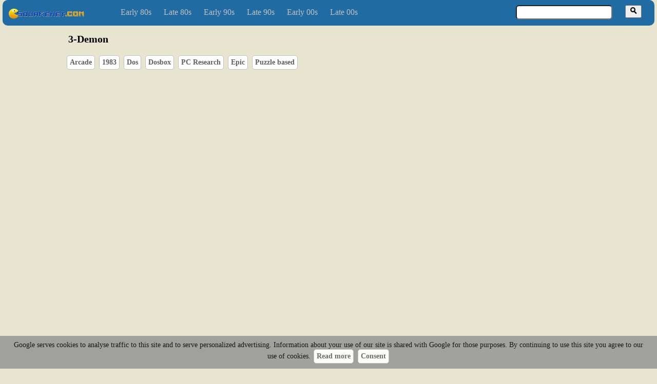

--- FILE ---
content_type: text/html; charset=utf-8
request_url: https://www.squakenet.com/game/3-demon/
body_size: 3885
content:
<!DOCTYPE html>
	<html>
	<head>
		<title>3-Demon (1983) - PC Game</title>
		<meta name="keywords" content="3-Demon, download, Arcade, computer games, PC Research, pc game, |Epic||Puzzle based|" />
		    <meta http-equiv = "Content-Type" content= "text/html;charset=UTF-8" />
    
		<meta name = "robots" content = "index, follow" />
		
		<meta name="thumbnail" content="https://s3-eu-west-1.amazonaws.com/games.snapshot/3800/110479-3Demon.jpg" />

		<link rel="shortcut icon" href="/img/favicon.ico" />
		<link rel="stylesheet" href="/css/v13.3.min.css" />
		<link rel="stylesheet" href="/css/jquery.fancybox.min.3.5.7.css" />
		<link rel="canonical" href="https://www.squakenet.com/game/3-demon/" />

		<script src="/js/sqk_cli_1.1.min.js"></script>
		<script src="/js/jquery.min.3.4.1.js"></script>
		<script src="/js/jquery.fancybox.min.3.5.7.js"></script>

		<!-- Google Analytics -->
<script>
  window.ga=window.ga||function(){(ga.q=ga.q||[]).push(arguments)};ga.l=+new Date;
  ga('create', 'UA-1031486-1', 'auto');
  ga('send', 'pageview');
</script>
<script async src='https://www.google-analytics.com/analytics.js'></script>
<!-- End Google Analytics -->
		<script type="application/ld+json">
{
	"@context": "http://schema.org/",
	"@type": "VideoGame",
	"name": "3-Demon",
	"applicationCategory": "Game",
	"genre": "Arcade",
	
				"operatingSystem": "Dos",
				"gamePlatform": "PC game",
			
	"image": "https://s3-eu-west-1.amazonaws.com/games.snapshot/3800/110479-3Demon.jpg",
	
		"sameAs": "http://en.wikipedia.org/wiki/3-Demon",
	
	
		"publisher": "PC Research",
	
	
		"datePublished": "1983",
	
	"url": "https://www.squakenet.com/game/3-demon/"
}
</script>
	</head>

	<body>

	<nav>
  <div class="header">

    <div class="logo">
      <a title="Squakenet" href="/">
        <img alt="PC Games Download" src="/img/logo.png">
      </a>
    </div>

    <div class="nav2lev">
      <ul>
        <li>
          <a title="Games released between 1980 and 1984" href="/early-80s/">Early 80s</a>
        </li>
        <li>
          <a title="Games released between 1985 and 1989" href="/late-80s/">Late 80s</a>
        </li>
        <li>
          <a title="Games released between 1990 and 1994" href="/early-90s/">Early 90s</a>
        </li>
        <li>
          <a title="Games released between 1995 and 1999" href="/late-90s/">Late 90s</a>
        </li>
        <li>
          <a title="Games released between 2000 and 2004" href="/early-00s/">Early 00s</a>
        </li>
        <li>
          <a title="Games released between 2005 and 2008" href="/late-00s/">Late 00s</a>
        </li>
      </ul>
    </div>

    <div class="search-box">
      <form id="SEARCH" name="search_box" action="/search/" method="get">
          <input id="SEARCH-INPUT" class="search-input" type="text" name="q" value="" />
          <button class="search-button" type="button" onclick="search()"><img src="/img/magnifying_glass.png"/></button>
      </form>
    </div>

  </div>
</nav>

	<div class="content">
		<h1>3-Demon</h1>
		<!-- Game details -->
		<div class="info-sheet">
			<div>
				<span class="tag"><a href="/arcade/">Arcade</a></span>
				
				   	<span class="tag"><a href="/year/1983/">1983</a></span>
				
				
					<span class="tag"><a href="/platform/dos/">Dos</a></span>
					
				
					<span class="tag"><a title="Dosbox compatibility: 100%" href="/platform/dosbox/">Dosbox</a></span>
					
				
						<span class="tag"><a href="/software-house/pc-research/">PC Research</a></span>
				
				
							<span class="tag"><a href="/tag/epic/">Epic</a></span>
							
							<span class="tag"><a href="/tag/puzzle-based/">Puzzle based</a></span>
							
			</div>
		</div>

		
			<div class="video" style="min-height: 480px;">
				

				<div id="YOUTUBE" class="yt-single">
					<iframe data-yt-code="r7o_QMAUUi8" width="854" height="480"
						src="https://www.youtube.com/embed/r7o_QMAUUi8" frameborder="0"
						allow="accelerometer; autoplay; encrypted-media; gyroscope; picture-in-picture" allowfullscreen></iframe>
				</div>
			</div>
		

		<div style="clear:both; margin:20px 0px 40px 5px;min-height:90px;display:block;">
			<div style="float:left; height:90px; display:flex; align-items:center; width: 200px;">
				<script src="https://apis.google.com/js/platform.js"></script>
				<div class="g-ytsubscribe" data-channel="squakenetcom" data-layout="full" data-count="default"></div>
			</div>

			
    <div style="float:left;margin-right:20px">
      <script async src="//pagead2.googlesyndication.com/pagead/js/adsbygoogle.js"></script>
      <!-- 728_90 -->
      <ins class="adsbygoogle"
         style="display:inline-block;width:728px;height:90px"
         data-ad-client="ca-pub-8832015969086097"
         data-ad-slot="3445332752"></ins>
      <script>
      (adsbygoogle = window.adsbygoogle || []).push({});
      </script>
    </div>
    
		</div>
		<div style="clear:both;"></div>

		
			<!-- Images Gallery -->
			<div class="content_screenshot">
				<ul class="screen-list">
					
						<li>
							<a class="screen-img" data-fancybox="gallery" href="https://s3-eu-west-1.amazonaws.com/games.snapshot/3800/110435-3Demon.jpg" data-caption="Controls">
								<img alt="" width="200" height="125" src="https://s3-eu-west-1.amazonaws.com/games.med/3800/110435-3Demon.jpg">
							</a>
						</li>
					
						<li>
							<a class="screen-img" data-fancybox="gallery" href="https://s3-eu-west-1.amazonaws.com/games.snapshot/3800/110436-3Demon.jpg" data-caption="That&#39;s a wall">
								<img alt="" width="200" height="125" src="https://s3-eu-west-1.amazonaws.com/games.med/3800/110436-3Demon.jpg">
							</a>
						</li>
					
						<li>
							<a class="screen-img" data-fancybox="gallery" href="https://s3-eu-west-1.amazonaws.com/games.snapshot/3800/110437-3Demon.jpg" data-caption="Grab the gold">
								<img alt="" width="200" height="125" src="https://s3-eu-west-1.amazonaws.com/games.med/3800/110437-3Demon.jpg">
							</a>
						</li>
					
						<li>
							<a class="screen-img" data-fancybox="gallery" href="https://s3-eu-west-1.amazonaws.com/games.snapshot/3800/110438-3Demon.jpg" data-caption="More gold">
								<img alt="" width="200" height="125" src="https://s3-eu-west-1.amazonaws.com/games.med/3800/110438-3Demon.jpg">
							</a>
						</li>
					
						<li>
							<a class="screen-img" data-fancybox="gallery" href="https://s3-eu-west-1.amazonaws.com/games.snapshot/3800/110439-3Demon.jpg" data-caption="Which way?">
								<img alt="" width="200" height="125" src="https://s3-eu-west-1.amazonaws.com/games.med/3800/110439-3Demon.jpg">
							</a>
						</li>
					
						<li>
							<a class="screen-img" data-fancybox="gallery" href="https://s3-eu-west-1.amazonaws.com/games.snapshot/3800/110440-3Demon.jpg" data-caption="High scores">
								<img alt="" width="200" height="125" src="https://s3-eu-west-1.amazonaws.com/games.med/3800/110440-3Demon.jpg">
							</a>
						</li>
					
						<li>
							<a class="screen-img" data-fancybox="gallery" href="https://s3-eu-west-1.amazonaws.com/games.snapshot/3800/110479-3Demon.jpg" data-caption="Game introduction title screen - cover">
								<img alt="" width="200" height="125" src="https://s3-eu-west-1.amazonaws.com/games.med/3800/110479-3Demon.jpg">
							</a>
						</li>
					
						<li>
							<a class="screen-img" data-fancybox="gallery" href="https://s3-eu-west-1.amazonaws.com/games.snapshot/3800/6075-3Demon.jpg" data-caption="Waking down the hallway">
								<img alt="" width="200" height="125" src="https://s3-eu-west-1.amazonaws.com/games.med/3800/6075-3Demon.jpg">
							</a>
						</li>
					
						<li>
							<a class="screen-img" data-fancybox="gallery" href="https://s3-eu-west-1.amazonaws.com/games.snapshot/3800/70967-3Demon.jpg" data-caption="Courtesy of Abandonware France.">
								<img alt="" width="200" height="125" src="https://s3-eu-west-1.amazonaws.com/games.med/3800/70967-3Demon.jpg">
							</a>
						</li>
					
						<li>
							<a class="screen-img" data-fancybox="gallery" href="https://s3-eu-west-1.amazonaws.com/games.snapshot/3800/82928-3Demon.jpg" data-caption="Courtesy of My Abandonware.">
								<img alt="" width="200" height="125" src="https://s3-eu-west-1.amazonaws.com/games.med/3800/82928-3Demon.jpg">
							</a>
						</li>
					
					</ul>
			</div>
		

		
			<!-- Reviews -->
			
			<article>
				<h2>An exploration in line based 3D maze in first person</h2>
				<p>In 3-Demon you are a creature that will try to find his/her way through the world's most minimalist dungeons ever. The color of everything is blue, Windows screen of death variety, and, to top it all off, the game throws no more or less than the most minimalist wireframe construction of interior spaces at you. But, for what it's worth, it's such a refreshing experience. It got me thinking that, in fact, all games are basically that, in 3D, from a fist person perspective, and what manages to set them apart is you, the players, with, you know, some different textures and some other bits and pieces. But, to be frank, I was just as enticed and excited to play this one as I was excited to play any other weirdly minimalist game out there, and so, 3-Demon manages a pretty well done gameplay experience within these constructs. Yes, there is a goal to all your walking about, but the main thing is the head space that the game creates, in always breaking down the essence of what a game is and what it needs to give you. And, as it turn out, you can do a lot with the most minimal of graphical elements! So, go ahead, if you liked <a class="dotted" title="Wolfenstein 3D" href="/game/wolfenstein-3d/">Wolf 3D</a> but want to experience something even more minimalist, this one will absolutely give you more with less!</p>
			</article>
			
			<!-- Suggestions -->
			<section class="similar widget">
				<h3>Games related to 3-Demon</h3>
				<ul class="list">
					
						<li>
							<a href="/game/serpentine/">
								<img class="list-li-img" src="https://s3-eu-west-1.amazonaws.com/games.snapshot/8543/129522-Serpentine.jpg" alt="Serpentine - title cover" width="320" height="200">
								<div class="list-li-title">
									Serpentine (1982)
								</div>
							</a>
						</li>
					
						<li>
							<a href="/game/alley-cat/">
								<img class="list-li-img" src="https://s3-eu-west-1.amazonaws.com/games.snapshot/46/44720-AlleyCat.jpg" alt="Alley Cat - title cover" width="320" height="200">
								<div class="list-li-title">
									Alley Cat (1984)
								</div>
							</a>
						</li>
					
						<li>
							<a href="/game/q-bert/">
								<img class="list-li-img" src="https://s3-eu-west-1.amazonaws.com/games.snapshot/16859/000-6108-q*bert.jpg" alt="Q*bert - title cover" width="320" height="200">
								<div class="list-li-title">
									Q*bert (1984)
								</div>
							</a>
						</li>
					
						<li>
							<a href="/game/kix/">
								<img class="list-li-img" src="https://s3-eu-west-1.amazonaws.com/games.snapshot/4703/8147-VGAKix.jpg" alt="Kix - title cover" width="320" height="200">
								<div class="list-li-title">
									Kix (1995)
								</div>
							</a>
						</li>
					
						<li>
							<a href="/game/paganitzu-2/">
								<img class="list-li-img" src="https://s3-eu-west-1.amazonaws.com/games.snapshot/5972/122227-Paganitzu2.jpg" alt="Paganitzu 2 - title cover" width="320" height="200">
								<div class="list-li-title">
									Paganitzu 2 (1991)
								</div>
							</a>
						</li>
					
						<li>
							<a href="/game/wolfenstein-3d/">
								<img class="list-li-img" src="https://s3-eu-west-1.amazonaws.com/games.snapshot/835/129878-Wolfenstein3D.jpg" alt="Wolfenstein 3D - title cover" width="320" height="200">
								<div class="list-li-title">
									Wolfenstein 3D (1992)
								</div>
							</a>
						</li>
					
						<li>
							<a href="/game/bugs/">
								<img class="list-li-img" src="https://s3-eu-west-1.amazonaws.com/games.snapshot/14929/119288-Bugs.jpg" alt="Bugs - title cover" width="320" height="200">
								<div class="list-li-title">
									Bugs (1983)
								</div>
							</a>
						</li>
					
						<li>
							<a href="/game/revenge-of-froggie/">
								<img class="list-li-img" src="https://s3-eu-west-1.amazonaws.com/games.snapshot/4551/7893-RevengeofFroggie.jpg" alt="Revenge of Froggie - title cover" width="320" height="200">
								<div class="list-li-title">
									Revenge of Froggie (1990)
								</div>
							</a>
						</li>
					
						<li>
							<a href="/game/classic-jumpman/">
								<img class="list-li-img" src="https://s3-eu-west-1.amazonaws.com/games.snapshot/4492/7764-ClassicJumpman.jpg" alt="Classic Jumpman - title cover" width="320" height="200">
								<div class="list-li-title">
									Classic Jumpman (1999)
								</div>
							</a>
						</li>
					
				</ul>
			</section>
		

	</div>
	<script>
		$('[data-fancybox="gallery"]').fancybox({
			buttons: ["slideShow","thumbs","close"],
			thumbs : {
				autoStart : true
			}
		});
	</script>

	<footer>
  <div class="footerlinks">
    <a href="/sitemap/">Sitemap</a> |
    <a href="/policy/">Policy</a> |
    <a href="https://www.youtube.com/c/Squakenet">Youtube</a> |
    <a href="https://twitter.com/squakenet">@Squakenet</a>
  </div>
  <p class="disclaimer">Names and marks of all the games belong to their respective owners.</p>

  
    <div id="COOKIE" class="cookie-policy" >
       Google serves cookies to analyse traffic to this site and to serve personalized advertising. Information about your use of our site is shared with Google for those purposes. By continuing to use this site you agree to our use of cookies.
       <span class="tag"><a href="/cookies">Read more</a></span>
       <span class="tag"><a href="#" onclick="acceptCookies(); return false;">Consent</a></span>
    </div>
    
</footer>

</body>
</html>


--- FILE ---
content_type: text/html; charset=utf-8
request_url: https://accounts.google.com/o/oauth2/postmessageRelay?parent=https%3A%2F%2Fwww.squakenet.com&jsh=m%3B%2F_%2Fscs%2Fabc-static%2F_%2Fjs%2Fk%3Dgapi.lb.en.2kN9-TZiXrM.O%2Fd%3D1%2Frs%3DAHpOoo_B4hu0FeWRuWHfxnZ3V0WubwN7Qw%2Fm%3D__features__
body_size: 159
content:
<!DOCTYPE html><html><head><title></title><meta http-equiv="content-type" content="text/html; charset=utf-8"><meta http-equiv="X-UA-Compatible" content="IE=edge"><meta name="viewport" content="width=device-width, initial-scale=1, minimum-scale=1, maximum-scale=1, user-scalable=0"><script src='https://ssl.gstatic.com/accounts/o/2580342461-postmessagerelay.js' nonce="-OO118JbiDYhFnciRdm9BA"></script></head><body><script type="text/javascript" src="https://apis.google.com/js/rpc:shindig_random.js?onload=init" nonce="-OO118JbiDYhFnciRdm9BA"></script></body></html>

--- FILE ---
content_type: text/html; charset=utf-8
request_url: https://www.google.com/recaptcha/api2/aframe
body_size: 267
content:
<!DOCTYPE HTML><html><head><meta http-equiv="content-type" content="text/html; charset=UTF-8"></head><body><script nonce="8JG1CzaPfX6Avh2AD9c2HA">/** Anti-fraud and anti-abuse applications only. See google.com/recaptcha */ try{var clients={'sodar':'https://pagead2.googlesyndication.com/pagead/sodar?'};window.addEventListener("message",function(a){try{if(a.source===window.parent){var b=JSON.parse(a.data);var c=clients[b['id']];if(c){var d=document.createElement('img');d.src=c+b['params']+'&rc='+(localStorage.getItem("rc::a")?sessionStorage.getItem("rc::b"):"");window.document.body.appendChild(d);sessionStorage.setItem("rc::e",parseInt(sessionStorage.getItem("rc::e")||0)+1);localStorage.setItem("rc::h",'1768918302305');}}}catch(b){}});window.parent.postMessage("_grecaptcha_ready", "*");}catch(b){}</script></body></html>